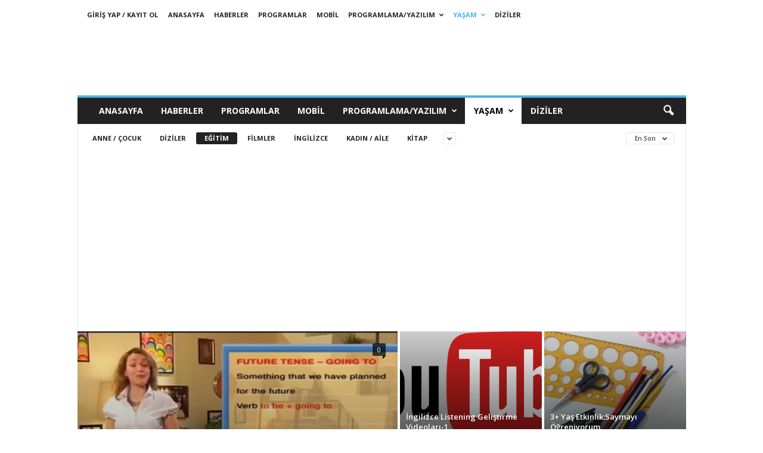

--- FILE ---
content_type: text/html
request_url: https://www.internetalemi.net/category/yasam/egitim/
body_size: 12161
content:
<!doctype html >
<!--[if IE 8]>    <html class="ie8" lang="tr" prefix="og: https://ogp.me/ns#"> <![endif]-->
<!--[if IE 9]>    <html class="ie9" lang="tr" prefix="og: https://ogp.me/ns#"> <![endif]-->
<!--[if gt IE 8]><!--> <html lang="tr" prefix="og: https://ogp.me/ns#"> <!--<![endif]-->
<head>
<title>Eğitim - İNTERNET ALEMİ</title>
<meta charset="UTF-8" />
<meta name="viewport" content="width=device-width, initial-scale=1.0">
<link rel="pingback" href="https://www.internetalemi.net/xmlrpc.php" />
<style>img:is([sizes="auto" i], [sizes^="auto," i]) { contain-intrinsic-size: 3000px 1500px }</style>
<!-- Rank Math&#039;a Göre Arama Motoru Optimizasyonu - https://rankmath.com/ -->
<meta name="robots" content="index, follow, max-snippet:-1, max-video-preview:-1, max-image-preview:large"/>
<link rel="canonical" href="https://www.internetalemi.net/category/yasam/egitim/" />
<meta property="og:locale" content="tr_TR" />
<meta property="og:type" content="article" />
<meta property="og:title" content="Eğitim - İNTERNET ALEMİ" />
<meta property="og:url" content="https://www.internetalemi.net/category/yasam/egitim/" />
<meta property="og:site_name" content="İnternet Alemi" />
<meta property="og:image" content="https://www.internetalemi.net/wp-content/uploads/2021/08/kisa-bilgiler-internetalemi.jpg" />
<meta property="og:image:secure_url" content="https://www.internetalemi.net/wp-content/uploads/2021/08/kisa-bilgiler-internetalemi.jpg" />
<meta property="og:image:width" content="1280" />
<meta property="og:image:height" content="1050" />
<meta property="og:image:type" content="image/jpeg" />
<meta name="twitter:card" content="summary_large_image" />
<meta name="twitter:title" content="Eğitim - İNTERNET ALEMİ" />
<meta name="twitter:image" content="https://www.internetalemi.net/wp-content/uploads/2021/08/kisa-bilgiler-internetalemi.jpg" />
<meta name="twitter:label1" content="Ürünler" />
<meta name="twitter:data1" content="3" />
<script type="application/ld+json" class="rank-math-schema">{"@context":"https://schema.org","@graph":[{"@type":"Person","@id":"https://www.internetalemi.net/#person","name":"admin","image":{"@type":"ImageObject","@id":"https://www.internetalemi.net/#logo","url":"https://www.internetalemi.net/wp-content/uploads/2016/12/internet-alemi-net-logo-2.png","contentUrl":"https://www.internetalemi.net/wp-content/uploads/2016/12/internet-alemi-net-logo-2.png","caption":"\u0130nternet Alemi","inLanguage":"tr","width":"465","height":"113"}},{"@type":"WebSite","@id":"https://www.internetalemi.net/#website","url":"https://www.internetalemi.net","name":"\u0130nternet Alemi","publisher":{"@id":"https://www.internetalemi.net/#person"},"inLanguage":"tr"},{"@type":"CollectionPage","@id":"https://www.internetalemi.net/category/yasam/egitim/#webpage","url":"https://www.internetalemi.net/category/yasam/egitim/","name":"E\u011fitim - \u0130NTERNET ALEM\u0130","isPartOf":{"@id":"https://www.internetalemi.net/#website"},"inLanguage":"tr"}]}</script>
<!-- /Rank Math WordPress SEO eklentisi -->
<link rel='dns-prefetch' href='//www.googletagmanager.com' />
<link rel='dns-prefetch' href='//fonts.googleapis.com' />
<link rel='dns-prefetch' href='//pagead2.googlesyndication.com' />
<link rel="alternate" type="application/rss+xml" title="İNTERNET ALEMİ &raquo; akışı" href="https://www.internetalemi.net/feed/" />
<link rel="alternate" type="application/rss+xml" title="İNTERNET ALEMİ &raquo; yorum akışı" href="https://www.internetalemi.net/comments/feed/" />
<link rel="alternate" type="application/rss+xml" title="İNTERNET ALEMİ &raquo; Eğitim kategori akışı" href="https://www.internetalemi.net/category/yasam/egitim/feed/" />
<style id='classic-theme-styles-inline-css' type='text/css'>
/*! This file is auto-generated */
.wp-block-button__link{color:#fff;background-color:#32373c;border-radius:9999px;box-shadow:none;text-decoration:none;padding:calc(.667em + 2px) calc(1.333em + 2px);font-size:1.125em}.wp-block-file__button{background:#32373c;color:#fff;text-decoration:none}
</style>
<style id='global-styles-inline-css' type='text/css'>
:root{--wp--preset--aspect-ratio--square: 1;--wp--preset--aspect-ratio--4-3: 4/3;--wp--preset--aspect-ratio--3-4: 3/4;--wp--preset--aspect-ratio--3-2: 3/2;--wp--preset--aspect-ratio--2-3: 2/3;--wp--preset--aspect-ratio--16-9: 16/9;--wp--preset--aspect-ratio--9-16: 9/16;--wp--preset--color--black: #000000;--wp--preset--color--cyan-bluish-gray: #abb8c3;--wp--preset--color--white: #ffffff;--wp--preset--color--pale-pink: #f78da7;--wp--preset--color--vivid-red: #cf2e2e;--wp--preset--color--luminous-vivid-orange: #ff6900;--wp--preset--color--luminous-vivid-amber: #fcb900;--wp--preset--color--light-green-cyan: #7bdcb5;--wp--preset--color--vivid-green-cyan: #00d084;--wp--preset--color--pale-cyan-blue: #8ed1fc;--wp--preset--color--vivid-cyan-blue: #0693e3;--wp--preset--color--vivid-purple: #9b51e0;--wp--preset--gradient--vivid-cyan-blue-to-vivid-purple: linear-gradient(135deg,rgba(6,147,227,1) 0%,rgb(155,81,224) 100%);--wp--preset--gradient--light-green-cyan-to-vivid-green-cyan: linear-gradient(135deg,rgb(122,220,180) 0%,rgb(0,208,130) 100%);--wp--preset--gradient--luminous-vivid-amber-to-luminous-vivid-orange: linear-gradient(135deg,rgba(252,185,0,1) 0%,rgba(255,105,0,1) 100%);--wp--preset--gradient--luminous-vivid-orange-to-vivid-red: linear-gradient(135deg,rgba(255,105,0,1) 0%,rgb(207,46,46) 100%);--wp--preset--gradient--very-light-gray-to-cyan-bluish-gray: linear-gradient(135deg,rgb(238,238,238) 0%,rgb(169,184,195) 100%);--wp--preset--gradient--cool-to-warm-spectrum: linear-gradient(135deg,rgb(74,234,220) 0%,rgb(151,120,209) 20%,rgb(207,42,186) 40%,rgb(238,44,130) 60%,rgb(251,105,98) 80%,rgb(254,248,76) 100%);--wp--preset--gradient--blush-light-purple: linear-gradient(135deg,rgb(255,206,236) 0%,rgb(152,150,240) 100%);--wp--preset--gradient--blush-bordeaux: linear-gradient(135deg,rgb(254,205,165) 0%,rgb(254,45,45) 50%,rgb(107,0,62) 100%);--wp--preset--gradient--luminous-dusk: linear-gradient(135deg,rgb(255,203,112) 0%,rgb(199,81,192) 50%,rgb(65,88,208) 100%);--wp--preset--gradient--pale-ocean: linear-gradient(135deg,rgb(255,245,203) 0%,rgb(182,227,212) 50%,rgb(51,167,181) 100%);--wp--preset--gradient--electric-grass: linear-gradient(135deg,rgb(202,248,128) 0%,rgb(113,206,126) 100%);--wp--preset--gradient--midnight: linear-gradient(135deg,rgb(2,3,129) 0%,rgb(40,116,252) 100%);--wp--preset--font-size--small: 10px;--wp--preset--font-size--medium: 20px;--wp--preset--font-size--large: 30px;--wp--preset--font-size--x-large: 42px;--wp--preset--font-size--regular: 14px;--wp--preset--font-size--larger: 48px;--wp--preset--spacing--20: 0.44rem;--wp--preset--spacing--30: 0.67rem;--wp--preset--spacing--40: 1rem;--wp--preset--spacing--50: 1.5rem;--wp--preset--spacing--60: 2.25rem;--wp--preset--spacing--70: 3.38rem;--wp--preset--spacing--80: 5.06rem;--wp--preset--shadow--natural: 6px 6px 9px rgba(0, 0, 0, 0.2);--wp--preset--shadow--deep: 12px 12px 50px rgba(0, 0, 0, 0.4);--wp--preset--shadow--sharp: 6px 6px 0px rgba(0, 0, 0, 0.2);--wp--preset--shadow--outlined: 6px 6px 0px -3px rgba(255, 255, 255, 1), 6px 6px rgba(0, 0, 0, 1);--wp--preset--shadow--crisp: 6px 6px 0px rgba(0, 0, 0, 1);}:where(.is-layout-flex){gap: 0.5em;}:where(.is-layout-grid){gap: 0.5em;}body .is-layout-flex{display: flex;}.is-layout-flex{flex-wrap: wrap;align-items: center;}.is-layout-flex > :is(*, div){margin: 0;}body .is-layout-grid{display: grid;}.is-layout-grid > :is(*, div){margin: 0;}:where(.wp-block-columns.is-layout-flex){gap: 2em;}:where(.wp-block-columns.is-layout-grid){gap: 2em;}:where(.wp-block-post-template.is-layout-flex){gap: 1.25em;}:where(.wp-block-post-template.is-layout-grid){gap: 1.25em;}.has-black-color{color: var(--wp--preset--color--black) !important;}.has-cyan-bluish-gray-color{color: var(--wp--preset--color--cyan-bluish-gray) !important;}.has-white-color{color: var(--wp--preset--color--white) !important;}.has-pale-pink-color{color: var(--wp--preset--color--pale-pink) !important;}.has-vivid-red-color{color: var(--wp--preset--color--vivid-red) !important;}.has-luminous-vivid-orange-color{color: var(--wp--preset--color--luminous-vivid-orange) !important;}.has-luminous-vivid-amber-color{color: var(--wp--preset--color--luminous-vivid-amber) !important;}.has-light-green-cyan-color{color: var(--wp--preset--color--light-green-cyan) !important;}.has-vivid-green-cyan-color{color: var(--wp--preset--color--vivid-green-cyan) !important;}.has-pale-cyan-blue-color{color: var(--wp--preset--color--pale-cyan-blue) !important;}.has-vivid-cyan-blue-color{color: var(--wp--preset--color--vivid-cyan-blue) !important;}.has-vivid-purple-color{color: var(--wp--preset--color--vivid-purple) !important;}.has-black-background-color{background-color: var(--wp--preset--color--black) !important;}.has-cyan-bluish-gray-background-color{background-color: var(--wp--preset--color--cyan-bluish-gray) !important;}.has-white-background-color{background-color: var(--wp--preset--color--white) !important;}.has-pale-pink-background-color{background-color: var(--wp--preset--color--pale-pink) !important;}.has-vivid-red-background-color{background-color: var(--wp--preset--color--vivid-red) !important;}.has-luminous-vivid-orange-background-color{background-color: var(--wp--preset--color--luminous-vivid-orange) !important;}.has-luminous-vivid-amber-background-color{background-color: var(--wp--preset--color--luminous-vivid-amber) !important;}.has-light-green-cyan-background-color{background-color: var(--wp--preset--color--light-green-cyan) !important;}.has-vivid-green-cyan-background-color{background-color: var(--wp--preset--color--vivid-green-cyan) !important;}.has-pale-cyan-blue-background-color{background-color: var(--wp--preset--color--pale-cyan-blue) !important;}.has-vivid-cyan-blue-background-color{background-color: var(--wp--preset--color--vivid-cyan-blue) !important;}.has-vivid-purple-background-color{background-color: var(--wp--preset--color--vivid-purple) !important;}.has-black-border-color{border-color: var(--wp--preset--color--black) !important;}.has-cyan-bluish-gray-border-color{border-color: var(--wp--preset--color--cyan-bluish-gray) !important;}.has-white-border-color{border-color: var(--wp--preset--color--white) !important;}.has-pale-pink-border-color{border-color: var(--wp--preset--color--pale-pink) !important;}.has-vivid-red-border-color{border-color: var(--wp--preset--color--vivid-red) !important;}.has-luminous-vivid-orange-border-color{border-color: var(--wp--preset--color--luminous-vivid-orange) !important;}.has-luminous-vivid-amber-border-color{border-color: var(--wp--preset--color--luminous-vivid-amber) !important;}.has-light-green-cyan-border-color{border-color: var(--wp--preset--color--light-green-cyan) !important;}.has-vivid-green-cyan-border-color{border-color: var(--wp--preset--color--vivid-green-cyan) !important;}.has-pale-cyan-blue-border-color{border-color: var(--wp--preset--color--pale-cyan-blue) !important;}.has-vivid-cyan-blue-border-color{border-color: var(--wp--preset--color--vivid-cyan-blue) !important;}.has-vivid-purple-border-color{border-color: var(--wp--preset--color--vivid-purple) !important;}.has-vivid-cyan-blue-to-vivid-purple-gradient-background{background: var(--wp--preset--gradient--vivid-cyan-blue-to-vivid-purple) !important;}.has-light-green-cyan-to-vivid-green-cyan-gradient-background{background: var(--wp--preset--gradient--light-green-cyan-to-vivid-green-cyan) !important;}.has-luminous-vivid-amber-to-luminous-vivid-orange-gradient-background{background: var(--wp--preset--gradient--luminous-vivid-amber-to-luminous-vivid-orange) !important;}.has-luminous-vivid-orange-to-vivid-red-gradient-background{background: var(--wp--preset--gradient--luminous-vivid-orange-to-vivid-red) !important;}.has-very-light-gray-to-cyan-bluish-gray-gradient-background{background: var(--wp--preset--gradient--very-light-gray-to-cyan-bluish-gray) !important;}.has-cool-to-warm-spectrum-gradient-background{background: var(--wp--preset--gradient--cool-to-warm-spectrum) !important;}.has-blush-light-purple-gradient-background{background: var(--wp--preset--gradient--blush-light-purple) !important;}.has-blush-bordeaux-gradient-background{background: var(--wp--preset--gradient--blush-bordeaux) !important;}.has-luminous-dusk-gradient-background{background: var(--wp--preset--gradient--luminous-dusk) !important;}.has-pale-ocean-gradient-background{background: var(--wp--preset--gradient--pale-ocean) !important;}.has-electric-grass-gradient-background{background: var(--wp--preset--gradient--electric-grass) !important;}.has-midnight-gradient-background{background: var(--wp--preset--gradient--midnight) !important;}.has-small-font-size{font-size: var(--wp--preset--font-size--small) !important;}.has-medium-font-size{font-size: var(--wp--preset--font-size--medium) !important;}.has-large-font-size{font-size: var(--wp--preset--font-size--large) !important;}.has-x-large-font-size{font-size: var(--wp--preset--font-size--x-large) !important;}
:where(.wp-block-post-template.is-layout-flex){gap: 1.25em;}:where(.wp-block-post-template.is-layout-grid){gap: 1.25em;}
:where(.wp-block-columns.is-layout-flex){gap: 2em;}:where(.wp-block-columns.is-layout-grid){gap: 2em;}
:root :where(.wp-block-pullquote){font-size: 1.5em;line-height: 1.6;}
</style>
<link crossorigin="anonymous" rel='stylesheet' id='google-fonts-style-css' href='https://fonts.googleapis.com/css?family=Open+Sans%3A400%2C600%2C700%7CRoboto+Condensed%3A400%2C500%2C700&#038;display=swap&#038;ver=5.4.3.3' type='text/css' media='all' />
<!-- <link rel='stylesheet' id='td-theme-css' href='https://www.internetalemi.net/wp-content/themes/Newsmag/style.css?ver=5.4.3.3' type='text/css' media='all' /> -->
<link rel="stylesheet" type="text/css" href="//www.internetalemi.net/wp-content/cache/wpfc-minified/d6rsutv5/9uttv.css" media="all"/>
<style id='td-theme-inline-css' type='text/css'>
/* custom css - generated by TagDiv Composer */
@media (max-width: 767px) {
.td-header-desktop-wrap {
display: none;
}
}
@media (min-width: 767px) {
.td-header-mobile-wrap {
display: none;
}
}
</style>
<!-- <link rel='stylesheet' id='td-theme-child-css' href='https://www.internetalemi.net/wp-content/themes/Newsmag-child/style.css?ver=5.4.3.3c' type='text/css' media='all' /> -->
<!-- <link rel='stylesheet' id='td-legacy-framework-front-style-css' href='https://www.internetalemi.net/wp-content/plugins/td-composer/legacy/Newsmag/assets/css/td_legacy_main.css?ver=e5fcc38395b0030bac3ad179898970d6xzx' type='text/css' media='all' /> -->
<link rel="stylesheet" type="text/css" href="//www.internetalemi.net/wp-content/cache/wpfc-minified/8n6twoub/9uttv.css" media="all"/>
<script src='//www.internetalemi.net/wp-content/cache/wpfc-minified/fpd6cesf/9uttv.js' type="text/javascript"></script>
<!-- <script type="text/javascript" src="https://www.internetalemi.net/wp-includes/js/jquery/jquery.min.js?ver=3.7.1" id="jquery-core-js"></script> -->
<!-- <script type="text/javascript" src="https://www.internetalemi.net/wp-includes/js/jquery/jquery-migrate.min.js?ver=3.4.1" id="jquery-migrate-js"></script> -->
<!-- Site Kit tarafından eklenen Google etiketi (gtag.js) snippet&#039;i -->
<!-- Google Analytics snippet added by Site Kit -->
<script type="text/javascript" src="https://www.googletagmanager.com/gtag/js?id=G-VZWGN8EZ2K" id="google_gtagjs-js" async></script>
<script type="text/javascript" id="google_gtagjs-js-after">
/* <![CDATA[ */
window.dataLayer = window.dataLayer || [];function gtag(){dataLayer.push(arguments);}
gtag("set","linker",{"domains":["www.internetalemi.net"]});
gtag("js", new Date());
gtag("set", "developer_id.dZTNiMT", true);
gtag("config", "G-VZWGN8EZ2K");
/* ]]> */
</script>
<link rel="https://api.w.org/" href="https://www.internetalemi.net/wp-json/" /><link rel="alternate" title="JSON" type="application/json" href="https://www.internetalemi.net/wp-json/wp/v2/categories/553" /><link rel="EditURI" type="application/rsd+xml" title="RSD" href="https://www.internetalemi.net/xmlrpc.php?rsd" />
<meta name="generator" content="WordPress 6.8.2" />
<meta name="generator" content="Site Kit by Google 1.160.1" />
<!-- Site Kit tarafından eklenen Google AdSense meta etiketleri -->
<meta name="google-adsense-platform-account" content="ca-host-pub-2644536267352236">
<meta name="google-adsense-platform-domain" content="sitekit.withgoogle.com">
<!-- Site Kit tarafından eklenen Google AdSense meta etiketlerine son verin -->
<!-- Bu URL için kullanılabilir bir amphtml sürümü yok. -->
<!-- Google AdSense snippet added by Site Kit -->
<script type="text/javascript" async="async" src="https://pagead2.googlesyndication.com/pagead/js/adsbygoogle.js?client=ca-pub-4262749040932764&amp;host=ca-host-pub-2644536267352236" crossorigin="anonymous"></script>
<!-- End Google AdSense snippet added by Site Kit -->
<!-- JS generated by theme -->
<script type="text/javascript" id="td-generated-header-js">
var tdBlocksArray = []; //here we store all the items for the current page
// td_block class - each ajax block uses a object of this class for requests
function tdBlock() {
this.id = '';
this.block_type = 1; //block type id (1-234 etc)
this.atts = '';
this.td_column_number = '';
this.td_current_page = 1; //
this.post_count = 0; //from wp
this.found_posts = 0; //from wp
this.max_num_pages = 0; //from wp
this.td_filter_value = ''; //current live filter value
this.is_ajax_running = false;
this.td_user_action = ''; // load more or infinite loader (used by the animation)
this.header_color = '';
this.ajax_pagination_infinite_stop = ''; //show load more at page x
}
// td_js_generator - mini detector
( function () {
var htmlTag = document.getElementsByTagName("html")[0];
if ( navigator.userAgent.indexOf("MSIE 10.0") > -1 ) {
htmlTag.className += ' ie10';
}
if ( !!navigator.userAgent.match(/Trident.*rv\:11\./) ) {
htmlTag.className += ' ie11';
}
if ( navigator.userAgent.indexOf("Edge") > -1 ) {
htmlTag.className += ' ieEdge';
}
if ( /(iPad|iPhone|iPod)/g.test(navigator.userAgent) ) {
htmlTag.className += ' td-md-is-ios';
}
var user_agent = navigator.userAgent.toLowerCase();
if ( user_agent.indexOf("android") > -1 ) {
htmlTag.className += ' td-md-is-android';
}
if ( -1 !== navigator.userAgent.indexOf('Mac OS X')  ) {
htmlTag.className += ' td-md-is-os-x';
}
if ( /chrom(e|ium)/.test(navigator.userAgent.toLowerCase()) ) {
htmlTag.className += ' td-md-is-chrome';
}
if ( -1 !== navigator.userAgent.indexOf('Firefox') ) {
htmlTag.className += ' td-md-is-firefox';
}
if ( -1 !== navigator.userAgent.indexOf('Safari') && -1 === navigator.userAgent.indexOf('Chrome') ) {
htmlTag.className += ' td-md-is-safari';
}
if( -1 !== navigator.userAgent.indexOf('IEMobile') ){
htmlTag.className += ' td-md-is-iemobile';
}
})();
var tdLocalCache = {};
( function () {
"use strict";
tdLocalCache = {
data: {},
remove: function (resource_id) {
delete tdLocalCache.data[resource_id];
},
exist: function (resource_id) {
return tdLocalCache.data.hasOwnProperty(resource_id) && tdLocalCache.data[resource_id] !== null;
},
get: function (resource_id) {
return tdLocalCache.data[resource_id];
},
set: function (resource_id, cachedData) {
tdLocalCache.remove(resource_id);
tdLocalCache.data[resource_id] = cachedData;
}
};
})();
var td_viewport_interval_list=[{"limitBottom":767,"sidebarWidth":251},{"limitBottom":1023,"sidebarWidth":339}];
var td_animation_stack_effect="type0";
var tds_animation_stack=true;
var td_animation_stack_specific_selectors=".entry-thumb, img, .td-lazy-img";
var td_animation_stack_general_selectors=".td-animation-stack img, .td-animation-stack .entry-thumb, .post img, .td-animation-stack .td-lazy-img";
var tdc_is_installed="yes";
var td_ajax_url="https:\/\/www.internetalemi.net\/wp-admin\/admin-ajax.php?td_theme_name=Newsmag&v=5.4.3.3";
var td_get_template_directory_uri="https:\/\/www.internetalemi.net\/wp-content\/plugins\/td-composer\/legacy\/common";
var tds_snap_menu="";
var tds_logo_on_sticky="";
var tds_header_style="";
var td_please_wait="L\u00fctfen Bekleyin...";
var td_email_user_pass_incorrect="Kullan\u0131c\u0131 ad\u0131 veya \u015fifre yanl\u0131\u015f!";
var td_email_user_incorrect="Email veya kullan\u0131c\u0131 ad\u0131 yanl\u0131\u015f!";
var td_email_incorrect="Email yanl\u0131\u015f!";
var td_user_incorrect="Username incorrect!";
var td_email_user_empty="Email or username empty!";
var td_pass_empty="Pass empty!";
var td_pass_pattern_incorrect="Invalid Pass Pattern!";
var td_retype_pass_incorrect="Retyped Pass incorrect!";
var tds_more_articles_on_post_enable="";
var tds_more_articles_on_post_time_to_wait="";
var tds_more_articles_on_post_pages_distance_from_top=0;
var tds_captcha="";
var tds_theme_color_site_wide="#4db2ec";
var tds_smart_sidebar="";
var tdThemeName="Newsmag";
var tdThemeNameWl="Newsmag";
var td_magnific_popup_translation_tPrev="\u00d6nceki (Sol ok tu\u015fu)";
var td_magnific_popup_translation_tNext="Sonraki (Sa\u011f ok tu\u015fu)";
var td_magnific_popup_translation_tCounter="%curr% \/ %total%";
var td_magnific_popup_translation_ajax_tError="%url% linkindeki i\u00e7erik y\u00fcklenemedi.";
var td_magnific_popup_translation_image_tError="%curr% nolu imaj y\u00fcklenemedi.";
var tdBlockNonce="41a72046fb";
var tdMobileMenu="enabled";
var tdMobileSearch="enabled";
var tdDateNamesI18n={"month_names":["Ocak","\u015eubat","Mart","Nisan","May\u0131s","Haziran","Temmuz","A\u011fustos","Eyl\u00fcl","Ekim","Kas\u0131m","Aral\u0131k"],"month_names_short":["Oca","\u015eub","Mar","Nis","May","Haz","Tem","A\u011fu","Eyl","Eki","Kas","Ara"],"day_names":["Pazar","Pazartesi","Sal\u0131","\u00c7ar\u015famba","Per\u015fembe","Cuma","Cumartesi"],"day_names_short":["Paz","Pts","Sal","\u00c7ar","Per","Cum","Cts"]};
var td_deploy_mode="deploy";
var td_ad_background_click_link="";
var td_ad_background_click_target="";
</script>
<script type="application/ld+json">
{
"@context": "https://schema.org",
"@type": "BreadcrumbList",
"itemListElement": [
{
"@type": "ListItem",
"position": 1,
"item": {
"@type": "WebSite",
"@id": "https://www.internetalemi.net/",
"name": "Ana Sayfa"
}
},
{
"@type": "ListItem",
"position": 2,
"item": {
"@type": "WebPage",
"@id": "https://www.internetalemi.net/category/yasam/",
"name": "Yaşam"
}
}
,{
"@type": "ListItem",
"position": 3,
"item": {
"@type": "WebPage",
"@id": "https://www.internetalemi.net/category/yasam/egitim/",
"name": "Eğitim"                                
}
}    
]
}
</script>
<link rel="icon" href="https://www.internetalemi.net/wp-content/uploads/2017/01/cropped-internet-alemi-logo-32x32.png" sizes="32x32" />
<link rel="icon" href="https://www.internetalemi.net/wp-content/uploads/2017/01/cropped-internet-alemi-logo-192x192.png" sizes="192x192" />
<link rel="apple-touch-icon" href="https://www.internetalemi.net/wp-content/uploads/2017/01/cropped-internet-alemi-logo-180x180.png" />
<meta name="msapplication-TileImage" content="https://www.internetalemi.net/wp-content/uploads/2017/01/cropped-internet-alemi-logo-270x270.png" />
<style id="tdw-css-placeholder">/* custom css - generated by TagDiv Composer */
</style></head>
<body class="archive category category-egitim category-553 wp-theme-Newsmag wp-child-theme-Newsmag-child global-block-template-1 td_category_template_1 td_category_top_posts_style_1 td-animation-stack-type0 td-full-layout" itemscope="itemscope" itemtype="https://schema.org/WebPage">
<div class="td-scroll-up  td-hide-scroll-up-on-mob"  style="display:none;"><i class="td-icon-menu-up"></i></div>
<div class="td-menu-background"></div>
<div id="td-mobile-nav">
<div class="td-mobile-container">
<!-- mobile menu top section -->
<div class="td-menu-socials-wrap">
<!-- socials -->
<div class="td-menu-socials">
</div>
<!-- close button -->
<div class="td-mobile-close">
<span><i class="td-icon-close-mobile"></i></span>
</div>
</div>
<!-- login section -->
<div class="td-menu-login-section">
<div class="td-guest-wrap">
<div class="td-menu-login"><a id="login-link-mob">Giriş Yap</a></div>
</div>
</div>
<!-- menu section -->
<div class="td-mobile-content">
<div class="menu-ia-container"><ul id="menu-ia" class="td-mobile-main-menu"><li id="menu-item-2511" class="menu-item menu-item-type-custom menu-item-object-custom menu-item-home menu-item-first menu-item-2511"><a href="https://www.internetalemi.net">Anasayfa</a></li>
<li id="menu-item-1863" class="menu-item menu-item-type-taxonomy menu-item-object-category menu-item-1863"><a href="https://www.internetalemi.net/category/haberler/">Haberler</a></li>
<li id="menu-item-1847" class="menu-item menu-item-type-taxonomy menu-item-object-category menu-item-1847"><a href="https://www.internetalemi.net/category/programlar/">Programlar</a></li>
<li id="menu-item-1848" class="menu-item menu-item-type-taxonomy menu-item-object-category menu-item-1848"><a href="https://www.internetalemi.net/category/mobil/">Mobil</a></li>
<li id="menu-item-1850" class="menu-item menu-item-type-taxonomy menu-item-object-category menu-item-has-children menu-item-1850"><a href="https://www.internetalemi.net/category/programlama/">Programlama/Yazılım<i class="td-icon-menu-right td-element-after"></i></a>
<ul class="sub-menu">
<li id="menu-item-2783" class="menu-item menu-item-type-taxonomy menu-item-object-category menu-item-2783"><a href="https://www.internetalemi.net/category/programlama/php/">PHP</a></li>
<li id="menu-item-2788" class="menu-item menu-item-type-taxonomy menu-item-object-category menu-item-2788"><a href="https://www.internetalemi.net/category/programlama/c/">C#</a></li>
<li id="menu-item-3273" class="menu-item menu-item-type-taxonomy menu-item-object-category menu-item-3273"><a href="https://www.internetalemi.net/category/programlama/prestashop/">Prestashop</a></li>
</ul>
</li>
<li id="menu-item-2496" class="menu-item menu-item-type-taxonomy menu-item-object-category current-category-ancestor current-menu-ancestor current-menu-parent current-category-parent menu-item-has-children menu-item-2496"><a href="https://www.internetalemi.net/category/yasam/">Yaşam<i class="td-icon-menu-right td-element-after"></i></a>
<ul class="sub-menu">
<li id="menu-item-2728" class="menu-item menu-item-type-taxonomy menu-item-object-category current-menu-item menu-item-2728"><a href="https://www.internetalemi.net/category/yasam/egitim/">Eğitim</a></li>
<li id="menu-item-2662" class="menu-item menu-item-type-taxonomy menu-item-object-category menu-item-2662"><a href="https://www.internetalemi.net/category/yasam/anne-cocuk/">Anne / Çocuk</a></li>
<li id="menu-item-2664" class="menu-item menu-item-type-taxonomy menu-item-object-category menu-item-2664"><a href="https://www.internetalemi.net/category/yasam/kadin-aile/">Kadın / Aile</a></li>
<li id="menu-item-2665" class="menu-item menu-item-type-taxonomy menu-item-object-category menu-item-2665"><a href="https://www.internetalemi.net/category/yasam/kitap/">Kitap</a></li>
<li id="menu-item-2663" class="menu-item menu-item-type-taxonomy menu-item-object-category menu-item-2663"><a href="https://www.internetalemi.net/category/yasam/filmler/">Filmler</a></li>
<li id="menu-item-2666" class="menu-item menu-item-type-taxonomy menu-item-object-category menu-item-2666"><a href="https://www.internetalemi.net/category/yasam/spor/">Spor</a></li>
</ul>
</li>
<li id="menu-item-2497" class="menu-item menu-item-type-taxonomy menu-item-object-category menu-item-2497"><a href="https://www.internetalemi.net/category/yasam/diziler/">Diziler</a></li>
</ul></div>        </div>
</div>
<!-- register/login section -->
<div id="login-form-mobile" class="td-register-section">
<div id="td-login-mob" class="td-login-animation td-login-hide-mob">
<!-- close button -->
<div class="td-login-close">
<span class="td-back-button"><i class="td-icon-read-down"></i></span>
<div class="td-login-title">Giriş Yap</div>
<!-- close button -->
<div class="td-mobile-close">
<span><i class="td-icon-close-mobile"></i></span>
</div>
</div>
<form class="td-login-form-wrap" action="#" method="post">
<div class="td-login-panel-title"><span>Hoş Geldiniz</span>Hesabınıza giriş yapın</div>
<div class="td_display_err"></div>
<div class="td-login-inputs"><input class="td-login-input" autocomplete="username" type="text" name="login_email" id="login_email-mob" value="" required><label for="login_email-mob">kullanıcı adınız</label></div>
<div class="td-login-inputs"><input class="td-login-input" autocomplete="current-password" type="password" name="login_pass" id="login_pass-mob" value="" required><label for="login_pass-mob">Şifre</label></div>
<input type="button" name="login_button" id="login_button-mob" class="td-login-button" value="GİRİŞ YAP">
<div class="td-login-info-text"><a href="#" id="forgot-pass-link-mob">Şifreni mi unuttun?</a></div>
</form>
</div>
<div id="td-forgot-pass-mob" class="td-login-animation td-login-hide-mob">
<!-- close button -->
<div class="td-forgot-pass-close">
<a href="#" aria-label="Back" class="td-back-button"><i class="td-icon-read-down"></i></a>
<div class="td-login-title">Şifre kurtarma</div>
</div>
<div class="td-login-form-wrap">
<div class="td-login-panel-title">Şifrenizi Kurtarın</div>
<div class="td_display_err"></div>
<div class="td-login-inputs"><input class="td-login-input" type="text" name="forgot_email" id="forgot_email-mob" value="" required><label for="forgot_email-mob">E-posta</label></div>
<input type="button" name="forgot_button" id="forgot_button-mob" class="td-login-button" value="Şifremi Gönder">
</div>
</div>
</div>
</div>    <div class="td-search-background"></div>
<div class="td-search-wrap-mob">
<div class="td-drop-down-search">
<form method="get" class="td-search-form" action="https://www.internetalemi.net/">
<!-- close button -->
<div class="td-search-close">
<span><i class="td-icon-close-mobile"></i></span>
</div>
<div role="search" class="td-search-input">
<span>Ara</span>
<input id="td-header-search-mob" type="text" value="" name="s" autocomplete="off" />
</div>
</form>
<div id="td-aj-search-mob"></div>
</div>
</div>
<div id="td-outer-wrap">
<div class="td-outer-container">
<!--
Header style 1
-->
<div class="td-header-container td-header-wrap td-header-style-1">
<div class="td-header-row td-header-top-menu">
<div class="td-top-bar-container top-bar-style-1">
<div class="td-header-sp-top-menu">
<ul class="top-header-menu td_ul_login"><li class="menu-item"><a class="td-login-modal-js menu-item" href="#login-form" data-effect="mpf-td-login-effect">Giriş Yap / Kayıt Ol</a></li></ul><div class="menu-top-container"><ul id="menu-ia-1" class="top-header-menu"><li class="menu-item menu-item-type-custom menu-item-object-custom menu-item-home menu-item-first td-menu-item td-normal-menu menu-item-2511"><a href="https://www.internetalemi.net">Anasayfa</a></li>
<li class="menu-item menu-item-type-taxonomy menu-item-object-category td-menu-item td-normal-menu menu-item-1863"><a href="https://www.internetalemi.net/category/haberler/">Haberler</a></li>
<li class="menu-item menu-item-type-taxonomy menu-item-object-category td-menu-item td-normal-menu menu-item-1847"><a href="https://www.internetalemi.net/category/programlar/">Programlar</a></li>
<li class="menu-item menu-item-type-taxonomy menu-item-object-category td-menu-item td-normal-menu menu-item-1848"><a href="https://www.internetalemi.net/category/mobil/">Mobil</a></li>
<li class="menu-item menu-item-type-taxonomy menu-item-object-category menu-item-has-children td-menu-item td-normal-menu menu-item-1850"><a href="https://www.internetalemi.net/category/programlama/">Programlama/Yazılım</a>
<ul class="sub-menu">
<li class="menu-item menu-item-type-taxonomy menu-item-object-category td-menu-item td-normal-menu menu-item-2783"><a href="https://www.internetalemi.net/category/programlama/php/">PHP</a></li>
<li class="menu-item menu-item-type-taxonomy menu-item-object-category td-menu-item td-normal-menu menu-item-2788"><a href="https://www.internetalemi.net/category/programlama/c/">C#</a></li>
<li class="menu-item menu-item-type-taxonomy menu-item-object-category td-menu-item td-normal-menu menu-item-3273"><a href="https://www.internetalemi.net/category/programlama/prestashop/">Prestashop</a></li>
</ul>
</li>
<li class="menu-item menu-item-type-taxonomy menu-item-object-category current-category-ancestor current-menu-ancestor current-menu-parent current-category-parent menu-item-has-children td-menu-item td-normal-menu menu-item-2496"><a href="https://www.internetalemi.net/category/yasam/">Yaşam</a>
<ul class="sub-menu">
<li class="menu-item menu-item-type-taxonomy menu-item-object-category current-menu-item td-menu-item td-normal-menu menu-item-2728"><a href="https://www.internetalemi.net/category/yasam/egitim/" aria-current="page">Eğitim</a></li>
<li class="menu-item menu-item-type-taxonomy menu-item-object-category td-menu-item td-normal-menu menu-item-2662"><a href="https://www.internetalemi.net/category/yasam/anne-cocuk/">Anne / Çocuk</a></li>
<li class="menu-item menu-item-type-taxonomy menu-item-object-category td-menu-item td-normal-menu menu-item-2664"><a href="https://www.internetalemi.net/category/yasam/kadin-aile/">Kadın / Aile</a></li>
<li class="menu-item menu-item-type-taxonomy menu-item-object-category td-menu-item td-normal-menu menu-item-2665"><a href="https://www.internetalemi.net/category/yasam/kitap/">Kitap</a></li>
<li class="menu-item menu-item-type-taxonomy menu-item-object-category td-menu-item td-normal-menu menu-item-2663"><a href="https://www.internetalemi.net/category/yasam/filmler/">Filmler</a></li>
<li class="menu-item menu-item-type-taxonomy menu-item-object-category td-menu-item td-normal-menu menu-item-2666"><a href="https://www.internetalemi.net/category/yasam/spor/">Spor</a></li>
</ul>
</li>
<li class="menu-item menu-item-type-taxonomy menu-item-object-category td-menu-item td-normal-menu menu-item-2497"><a href="https://www.internetalemi.net/category/yasam/diziler/">Diziler</a></li>
</ul></div></div>            </div>
<!-- LOGIN MODAL -->
<div  id="login-form" class="white-popup-block mfp-hide mfp-with-anim td-login-modal-wrap">
<div class="td-login-wrap">
<a href="#" aria-label="Back" class="td-back-button"><i class="td-icon-modal-back"></i></a>
<div id="td-login-div" class="td-login-form-div td-display-block">
<div class="td-login-panel-title">Giriş Yap</div>
<div class="td-login-panel-descr">Hoşgeldiniz! Hesabınızda oturum açın.</div>
<div class="td_display_err"></div>
<form id="loginForm" action="#" method="post">
<div class="td-login-inputs"><input class="td-login-input" autocomplete="username" type="text" name="login_email" id="login_email" value="" required><label for="login_email">kullanıcı adınız</label></div>
<div class="td-login-inputs"><input class="td-login-input" autocomplete="current-password" type="password" name="login_pass" id="login_pass" value="" required><label for="login_pass">Şifre</label></div>
<input type="button" name="login_button" id="login_button" class="wpb_button btn td-login-button" value="Oturum aç">
</form>
<div class="td-login-info-text"><a href="#" id="forgot-pass-link">Parolanızı mı unuttunuz? yardım almak</a></div>
</div>
<div id="td-forgot-pass-div" class="td-login-form-div td-display-none">
<div class="td-login-panel-title">Şifre kurtarma</div>
<div class="td-login-panel-descr">Şifrenizi Kurtarın</div>
<div class="td_display_err"></div>
<form id="forgotpassForm" action="#" method="post">
<div class="td-login-inputs"><input class="td-login-input" type="text" name="forgot_email" id="forgot_email" value="" required><label for="forgot_email">E-posta</label></div>
<input type="button" name="forgot_button" id="forgot_button" class="wpb_button btn td-login-button" value="şifremi gönder">
</form>
<div class="td-login-info-text">Email adresine yeni bir şifre gönderilecek.</div>
</div>
</div>
</div>
</div>
<div class="td-header-row td-header-header">
<div class="td-header-sp-logo">
</div>
<div class="td-header-sp-rec">
<div class="td-header-ad-wrap ">
</div>        </div>
</div>
<div class="td-header-menu-wrap">
<div class="td-header-row td-header-border td-header-main-menu">
<div id="td-header-menu" role="navigation">
<div id="td-top-mobile-toggle"><span><i class="td-icon-font td-icon-mobile"></i></span></div>
<div class="td-main-menu-logo td-logo-in-header">
</div>
<div class="menu-ia-container"><ul id="menu-ia-2" class="sf-menu"><li class="menu-item menu-item-type-custom menu-item-object-custom menu-item-home menu-item-first td-menu-item td-normal-menu menu-item-2511"><a href="https://www.internetalemi.net">Anasayfa</a></li>
<li class="menu-item menu-item-type-taxonomy menu-item-object-category td-menu-item td-normal-menu menu-item-1863"><a href="https://www.internetalemi.net/category/haberler/">Haberler</a></li>
<li class="menu-item menu-item-type-taxonomy menu-item-object-category td-menu-item td-normal-menu menu-item-1847"><a href="https://www.internetalemi.net/category/programlar/">Programlar</a></li>
<li class="menu-item menu-item-type-taxonomy menu-item-object-category td-menu-item td-normal-menu menu-item-1848"><a href="https://www.internetalemi.net/category/mobil/">Mobil</a></li>
<li class="menu-item menu-item-type-taxonomy menu-item-object-category menu-item-has-children td-menu-item td-normal-menu menu-item-1850"><a href="https://www.internetalemi.net/category/programlama/">Programlama/Yazılım</a>
<ul class="sub-menu">
<li class="menu-item menu-item-type-taxonomy menu-item-object-category td-menu-item td-normal-menu menu-item-2783"><a href="https://www.internetalemi.net/category/programlama/php/">PHP</a></li>
<li class="menu-item menu-item-type-taxonomy menu-item-object-category td-menu-item td-normal-menu menu-item-2788"><a href="https://www.internetalemi.net/category/programlama/c/">C#</a></li>
<li class="menu-item menu-item-type-taxonomy menu-item-object-category td-menu-item td-normal-menu menu-item-3273"><a href="https://www.internetalemi.net/category/programlama/prestashop/">Prestashop</a></li>
</ul>
</li>
<li class="menu-item menu-item-type-taxonomy menu-item-object-category current-category-ancestor current-menu-ancestor current-menu-parent current-category-parent menu-item-has-children td-menu-item td-normal-menu menu-item-2496"><a href="https://www.internetalemi.net/category/yasam/">Yaşam</a>
<ul class="sub-menu">
<li class="menu-item menu-item-type-taxonomy menu-item-object-category current-menu-item td-menu-item td-normal-menu menu-item-2728"><a href="https://www.internetalemi.net/category/yasam/egitim/">Eğitim</a></li>
<li class="menu-item menu-item-type-taxonomy menu-item-object-category td-menu-item td-normal-menu menu-item-2662"><a href="https://www.internetalemi.net/category/yasam/anne-cocuk/">Anne / Çocuk</a></li>
<li class="menu-item menu-item-type-taxonomy menu-item-object-category td-menu-item td-normal-menu menu-item-2664"><a href="https://www.internetalemi.net/category/yasam/kadin-aile/">Kadın / Aile</a></li>
<li class="menu-item menu-item-type-taxonomy menu-item-object-category td-menu-item td-normal-menu menu-item-2665"><a href="https://www.internetalemi.net/category/yasam/kitap/">Kitap</a></li>
<li class="menu-item menu-item-type-taxonomy menu-item-object-category td-menu-item td-normal-menu menu-item-2663"><a href="https://www.internetalemi.net/category/yasam/filmler/">Filmler</a></li>
<li class="menu-item menu-item-type-taxonomy menu-item-object-category td-menu-item td-normal-menu menu-item-2666"><a href="https://www.internetalemi.net/category/yasam/spor/">Spor</a></li>
</ul>
</li>
<li class="menu-item menu-item-type-taxonomy menu-item-object-category td-menu-item td-normal-menu menu-item-2497"><a href="https://www.internetalemi.net/category/yasam/diziler/">Diziler</a></li>
</ul></div></div>
<div class="td-search-wrapper">
<div id="td-top-search">
<!-- Search -->
<div class="header-search-wrap">
<div class="dropdown header-search">
<a id="td-header-search-button" href="#" role="button" aria-label="search icon" class="dropdown-toggle " data-toggle="dropdown"><i class="td-icon-search"></i></a>
<span id="td-header-search-button-mob" class="dropdown-toggle " data-toggle="dropdown"><i class="td-icon-search"></i></span>
</div>
</div>
</div>
</div>
<div class="header-search-wrap">
<div class="dropdown header-search">
<div class="td-drop-down-search">
<form method="get" class="td-search-form" action="https://www.internetalemi.net/">
<div role="search" class="td-head-form-search-wrap">
<input class="needsclick" id="td-header-search" type="text" value="" name="s" autocomplete="off" /><input class="wpb_button wpb_btn-inverse btn" type="submit" id="td-header-search-top" value="Ara" />
</div>
</form>
<div id="td-aj-search"></div>
</div>
</div>
</div>        </div>
</div>
</div>
<!-- subcategory -->
<div class="td-category-header">
<div class="td-container td-container-border">
<div class="td-pb-row">
<div class="td-pb-span12">
<div class="td-subcategory-header">
<div class="td-category-siblings"><ul class="td-category"><li class="entry-category"><a  class=""  href="https://www.internetalemi.net/category/yasam/anne-cocuk/">Anne / Çocuk</a></li><li class="entry-category"><a  class=""  href="https://www.internetalemi.net/category/yasam/diziler/">Diziler</a></li><li class="entry-category"><a  class="td-current-sub-category"  href="https://www.internetalemi.net/category/yasam/egitim/">Eğitim</a></li><li class="entry-category"><a  class=""  href="https://www.internetalemi.net/category/yasam/filmler/">Filmler</a></li><li class="entry-category"><a  class=""  href="https://www.internetalemi.net/category/yasam/ingilizce/">İngilizce</a></li><li class="entry-category"><a  class=""  href="https://www.internetalemi.net/category/yasam/kadin-aile/">Kadın / Aile</a></li><li class="entry-category"><a  class=""  href="https://www.internetalemi.net/category/yasam/kitap/">Kitap</a></li><li class="entry-category"><a  class=""  href="https://www.internetalemi.net/category/yasam/nukteler/">Nükteler</a></li><li class="entry-category"><a  class=""  href="https://www.internetalemi.net/category/yasam/seyahat-gezi/">Seyahat - Gezi</a></li><li class="entry-category"><a  class=""  href="https://www.internetalemi.net/category/yasam/sosyal-medya/">Sosyal Medya</a></li><li class="entry-category"><a  class=""  href="https://www.internetalemi.net/category/yasam/spor/">Spor</a></li></ul><div class="td-subcat-dropdown td-pulldown-filter-display-option"><div class="td-subcat-more"><i class="td-icon-menu-down"></i></div><ul class="td-pulldown-filter-list"></ul></div><div class="clearfix"></div></div><div class="td-category-pulldown-filter td-wrapper-pulldown-filter"><div class="td-pulldown-filter-display-option"><div class="td-subcat-more">En Son <i class="td-icon-menu-down"></i></div><ul class="td-pulldown-filter-list"><li class="td-pulldown-filter-item"><a class="td-pulldown-category-filter-link" id="tdi_3" data-td_block_id="tdi_2" href="https://www.internetalemi.net/category/yasam/egitim/">En Son</a></li><li class="td-pulldown-filter-item"><a class="td-pulldown-category-filter-link" id="tdi_4" data-td_block_id="tdi_2" href="https://www.internetalemi.net/category/yasam/egitim/?filter_by=featured">Özel İçerikler</a></li><li class="td-pulldown-filter-item"><a class="td-pulldown-category-filter-link" id="tdi_5" data-td_block_id="tdi_2" href="https://www.internetalemi.net/category/yasam/egitim/?filter_by=popular">En Popülerler</a></li><li class="td-pulldown-filter-item"><a class="td-pulldown-category-filter-link" id="tdi_6" data-td_block_id="tdi_2" href="https://www.internetalemi.net/category/yasam/egitim/?filter_by=popular7">Haftanın En Popülerleri</a></li><li class="td-pulldown-filter-item"><a class="td-pulldown-category-filter-link" id="tdi_7" data-td_block_id="tdi_2" href="https://www.internetalemi.net/category/yasam/egitim/?filter_by=review_high">Değerlendirme Puanına Göre</a></li><li class="td-pulldown-filter-item"><a class="td-pulldown-category-filter-link" id="tdi_8" data-td_block_id="tdi_2" href="https://www.internetalemi.net/category/yasam/egitim/?filter_by=random_posts">Rastgele</a></li></ul></div></div>                        </div>
</div>
</div>
</div>
</div>
<div class="td-container td-category-container">
<div class="td-container-border">
<!-- big grid -->
<div class="td-pb-row">
<div class="td-pb-span12">
<div class="td-subcategory-header">
<div class="td_block_wrap td_block_big_grid tdi_9 td-grid-style-1 td-hover-1 td-big-grids td-pb-border-top td_block_template_1"  data-td-block-uid="tdi_9" >
<style>
/* custom css - generated by TagDiv Composer */
.tdi_9 .td-post-vid-time{
display: block;
}
</style><div id=tdi_9 class="td_block_inner"><div class="td-big-grid-wrapper">
<div class="td_module_mx5 td-animation-stack td-big-grid-post-0 td-big-grid-post td-big-thumb td-cpt-post">
<div class="td-module-thumb"><a href="https://www.internetalemi.net/ingilizce-listening-calisma-videolari-2/"  rel="bookmark" class="td-image-wrap " title="İngilizce Listening Geliştirme Videoları -2" ><img class="entry-thumb" src="" alt="İngilizce listening geliştirme videoları" title="İngilizce Listening Geliştirme Videoları -2" data-type="image_tag" data-img-url="https://www.internetalemi.net/wp-content/uploads/2018/10/ingilizce-537x360.jpg"  width="537" height="360" /></a></div>            
<div class="td-meta-info-container">
<div class="td-meta-align">
<div class="td-big-grid-meta">
<h3 class="entry-title td-module-title"><a href="https://www.internetalemi.net/ingilizce-listening-calisma-videolari-2/"  rel="bookmark" title="İngilizce Listening Geliştirme Videoları -2">İngilizce Listening Geliştirme Videoları -2</a></h3>
<div class="td-module-meta-info">
<span class="td-post-author-name"><a href="https://www.internetalemi.net/author/admin/">admin</a> <span>-</span> </span>                            <span class="td-post-date"><time class="entry-date updated td-module-date" datetime="2018-10-03T14:49:12+03:00" >3 Ekim 2018</time></span>                        </div>
</div>
</div>
</div>
<span class="td-module-comments"><a href="https://www.internetalemi.net/ingilizce-listening-calisma-videolari-2/#respond">0</a></span>
</div>
<div class="td_module_mx6 td-animation-stack td-big-grid-post-1 td-big-grid-post td-tiny-thumb td-cpt-post">
<div class="td-module-thumb"><a href="https://www.internetalemi.net/ingilizce-listening-calisma-videolari/"  rel="bookmark" class="td-image-wrap " title="İngilizce Listening Geliştirme Videoları-1" ><img class="entry-thumb" src="" alt="" title="İngilizce Listening Geliştirme Videoları-1" data-type="image_tag" data-img-url="https://www.internetalemi.net/wp-content/uploads/2018/09/YouTube_logo_2015.svg-57ebbd433df78c690fc6ffa0-238x178.png"  width="238" height="178" /></a></div>            
<div class="td-meta-info-container">
<div class="td-meta-align">
<div class="td-big-grid-meta">
<h3 class="entry-title td-module-title"><a href="https://www.internetalemi.net/ingilizce-listening-calisma-videolari/"  rel="bookmark" title="İngilizce Listening Geliştirme Videoları-1">İngilizce Listening Geliştirme Videoları-1</a></h3>
<div class="td-module-meta-info">
<span class="td-post-author-name"><a href="https://www.internetalemi.net/author/internetalemi/">Wi34</a> <span>-</span> </span>                            <span class="td-post-date"><time class="entry-date updated td-module-date" datetime="2018-09-28T13:29:45+03:00" >28 Eylül 2018</time></span>                        </div>
</div>
</div>
</div>
<span class="td-module-comments"><a href="https://www.internetalemi.net/ingilizce-listening-calisma-videolari/#respond">0</a></span>
</div>
<div class="td_module_mx6 td-animation-stack td-big-grid-post-2 td-big-grid-post td-tiny-thumb td-cpt-post">
<div class="td-module-thumb"><a href="https://www.internetalemi.net/3-yas-etkinliksaymayi-ogreniyorum/"  rel="bookmark" class="td-image-wrap " title="3+ Yaş Etkinlik:Saymayı Öğreniyorum" ><img class="entry-thumb" src="" alt="Rakamlara ve saymaya meraklı minikleri" title="3+ Yaş Etkinlik:Saymayı Öğreniyorum" data-type="image_tag" data-img-url="https://www.internetalemi.net/wp-content/uploads/2017/01/1-238x178.jpg"  width="238" height="178" /></a></div>            
<div class="td-meta-info-container">
<div class="td-meta-align">
<div class="td-big-grid-meta">
<h3 class="entry-title td-module-title"><a href="https://www.internetalemi.net/3-yas-etkinliksaymayi-ogreniyorum/"  rel="bookmark" title="3+ Yaş Etkinlik:Saymayı Öğreniyorum">3+ Yaş Etkinlik:Saymayı Öğreniyorum</a></h3>
<div class="td-module-meta-info">
<span class="td-post-author-name"><a href="https://www.internetalemi.net/author/cocugumla/">mrs anne</a> <span>-</span> </span>                            <span class="td-post-date"><time class="entry-date updated td-module-date" datetime="2017-01-15T13:00:49+03:00" >15 Ocak 2017</time></span>                        </div>
</div>
</div>
</div>
<span class="td-module-comments"><a href="https://www.internetalemi.net/3-yas-etkinliksaymayi-ogreniyorum/#respond">0</a></span>
</div>
<div class="td_module_mx_empty td-animation-stack td-big-grid-post-3 td-post-number-3 td-big-grid-post td-module-empty"></div>
<div class="td_module_mx_empty td-animation-stack td-big-grid-post-4 td-post-number-3 td-big-grid-post td-module-empty"></div>
</div><div class="clearfix"></div></div></div> <!-- ./block -->                </div>
</div>
</div>
<!-- content -->
<div class="td-pb-row">
<div class="td-pb-span8 td-main-content">
<div class="td-ss-main-content">
<div class="td-category-header td-pb-padding-side">
<header>
<h1 class="entry-title td-page-title">
<span>Eğitim</span>
</h1>
</header>
<div class="entry-crumbs"><span><a title="" class="entry-crumb" href="https://www.internetalemi.net/">Ana Sayfa</a></span> <i class="td-icon-right td-bread-sep"></i> <span><a title="Tüm içerikleri göster Yaşam" class="entry-crumb" href="https://www.internetalemi.net/category/yasam/">Yaşam</a></span> <i class="td-icon-right td-bread-sep td-bred-no-url-last"></i> <span class="td-bred-no-url-last">Eğitim</span></div></div>                                </div>
</div>
<div class="td-pb-span4 td-main-sidebar">
<div class="td-ss-main-sidebar">
<div class="td_block_wrap td_block_9 td_block_widget tdi_10 td_with_ajax_pagination td-pb-border-top td_block_template_1"  data-td-block-uid="tdi_10" ><script>var block_tdi_10 = new tdBlock();
block_tdi_10.id = "tdi_10";
block_tdi_10.atts = '{"sort":"random_posts","custom_title":"Edit\u00f6rden","limit":"4","header_color":"#","ajax_pagination":"next_prev","custom_url":"","title_tag":"","block_template_id":"","border_top":"","color_preset":"","m8_tl":"","m8_title_tag":"","post_ids":"","category_id":"","category_ids":"","tag_slug":"","autors_id":"","installed_post_types":"","offset":"","video_rec":"","video_rec_title":"","el_class":"","td_ajax_filter_type":"","td_ajax_filter_ids":"","td_filter_default_txt":"All","td_ajax_preloading":"","ajax_pagination_infinite_stop":"","header_text_color":"#","class":"td_block_widget tdi_10","block_type":"td_block_9","separator":"","open_in_new_window":"","show_modified_date":"","video_popup":"","show_vid_t":"block","f_header_font_header":"","f_header_font_title":"Block header","f_header_font_settings":"","f_header_font_family":"","f_header_font_size":"","f_header_font_line_height":"","f_header_font_style":"","f_header_font_weight":"","f_header_font_transform":"","f_header_font_spacing":"","f_header_":"","f_ajax_font_title":"Ajax categories","f_ajax_font_settings":"","f_ajax_font_family":"","f_ajax_font_size":"","f_ajax_font_line_height":"","f_ajax_font_style":"","f_ajax_font_weight":"","f_ajax_font_transform":"","f_ajax_font_spacing":"","f_ajax_":"","f_more_font_title":"Load more button","f_more_font_settings":"","f_more_font_family":"","f_more_font_size":"","f_more_font_line_height":"","f_more_font_style":"","f_more_font_weight":"","f_more_font_transform":"","f_more_font_spacing":"","f_more_":"","m8f_title_font_header":"","m8f_title_font_title":"Article title","m8f_title_font_settings":"","m8f_title_font_family":"","m8f_title_font_size":"","m8f_title_font_line_height":"","m8f_title_font_style":"","m8f_title_font_weight":"","m8f_title_font_transform":"","m8f_title_font_spacing":"","m8f_title_":"","m8f_cat_font_title":"Article category tag","m8f_cat_font_settings":"","m8f_cat_font_family":"","m8f_cat_font_size":"","m8f_cat_font_line_height":"","m8f_cat_font_style":"","m8f_cat_font_weight":"","m8f_cat_font_transform":"","m8f_cat_font_spacing":"","m8f_cat_":"","m8f_meta_font_title":"Article meta info","m8f_meta_font_settings":"","m8f_meta_font_family":"","m8f_meta_font_size":"","m8f_meta_font_line_height":"","m8f_meta_font_style":"","m8f_meta_font_weight":"","m8f_meta_font_transform":"","m8f_meta_font_spacing":"","m8f_meta_":"","css":"","tdc_css":"","td_column_number":1,"ajax_pagination_next_prev_swipe":"","tdc_css_class":"tdi_10","tdc_css_class_style":"tdi_10_rand_style"}';
block_tdi_10.td_column_number = "1";
block_tdi_10.block_type = "td_block_9";
block_tdi_10.post_count = "4";
block_tdi_10.found_posts = "450";
block_tdi_10.header_color = "#";
block_tdi_10.ajax_pagination_infinite_stop = "";
block_tdi_10.max_num_pages = "113";
tdBlocksArray.push(block_tdi_10);
</script><h4 class="block-title"><span class="td-pulldown-size">Editörden</span></h4><div id=tdi_10 class="td_block_inner">
<div class="td-block-span12">
<div class="td_module_8 td_module_wrap td-cpt-post">
<div class="item-details">
<h3 class="entry-title td-module-title"><a href="https://www.internetalemi.net/elazigspor-galatasaray-maci-saat-kacta-hangi-kanalda/"  rel="bookmark" title="Elazığspor Galatasaray Maçı Saat Kaçta Hangi Kanalda?">Elazığspor Galatasaray Maçı Saat Kaçta Hangi Kanalda?</a></h3>                <div class="meta-info">
<span class="td-post-author-name"><a href="https://www.internetalemi.net/author/devakarinca/">Dev KARINCA</a> <span>-</span> </span>                    <span class="td-post-date"><time class="entry-date updated td-module-date" datetime="2017-01-17T14:59:16+03:00" >17 Ocak 2017</time></span>                                    </div>
</div>
</div>
</div> <!-- ./td-block-span12 -->
<div class="td-block-span12">
<div class="td_module_8 td_module_wrap td-cpt-post">
<div class="item-details">
<h3 class="entry-title td-module-title"><a href="https://www.internetalemi.net/windows-10-ara-calismiyor-kesin-ve-basit-cozum/"  rel="bookmark" title="Windows 10 Ara Çalışmıyor ? Kesin ve Basit Çözüm">Windows 10 Ara Çalışmıyor ? Kesin ve Basit Çözüm</a></h3>                <div class="meta-info">
<span class="td-post-author-name"><a href="https://www.internetalemi.net/author/devakarinca/">Dev KARINCA</a> <span>-</span> </span>                    <span class="td-post-date"><time class="entry-date updated td-module-date" datetime="2017-01-08T11:00:18+03:00" >8 Ocak 2017</time></span>                                    </div>
</div>
</div>
</div> <!-- ./td-block-span12 -->
<div class="td-block-span12">
<div class="td_module_8 td_module_wrap td-cpt-post">
<div class="item-details">
<h3 class="entry-title td-module-title"><a href="https://www.internetalemi.net/yararli-php-kodlari-en-temel-resim-gonderme-upload/"  rel="bookmark" title="Yararlı PHP Kodları &#8211; En temel Resim gönderme / upload">Yararlı PHP Kodları &#8211; En temel Resim gönderme / upload</a></h3>                <div class="meta-info">
<span class="td-post-author-name"><a href="https://www.internetalemi.net/author/internetalemi/">Wi34</a> <span>-</span> </span>                    <span class="td-post-date"><time class="entry-date updated td-module-date" datetime="2017-01-19T18:23:13+03:00" >19 Ocak 2017</time></span>                                    </div>
</div>
</div>
</div> <!-- ./td-block-span12 -->
<div class="td-block-span12">
<div class="td_module_8 td_module_wrap td-cpt-post">
<div class="item-details">
<h3 class="entry-title td-module-title"><a href="https://www.internetalemi.net/akilli-telefon-satislarinda-iphone-samsungu-son-ceyrekte-gecti/"  rel="bookmark" title="Akıllı Telefon satışlarında iphone samsungu son çeyrekte geçti">Akıllı Telefon satışlarında iphone samsungu son çeyrekte geçti</a></h3>                <div class="meta-info">
<span class="td-post-author-name"><a href="https://www.internetalemi.net/author/internetalemi/">Wi34</a> <span>-</span> </span>                    <span class="td-post-date"><time class="entry-date updated td-module-date" datetime="2017-02-01T12:51:10+03:00" >1 Şubat 2017</time></span>                                    </div>
</div>
</div>
</div> <!-- ./td-block-span12 --></div><div class="td-next-prev-wrap"><a href="#" class="td-ajax-prev-page ajax-page-disabled" aria-label="prev-page" id="prev-page-tdi_10" data-td_block_id="tdi_10"><i class="td-next-prev-icon td-icon-font td-icon-menu-left"></i></a><a href="#"  class="td-ajax-next-page" aria-label="next-page" id="next-page-tdi_10" data-td_block_id="tdi_10"><i class="td-next-prev-icon td-icon-font td-icon-menu-right"></i></a></div></div> <!-- ./block --><div class="td_block_wrap td_block_7 td_block_widget tdi_11 td-pb-border-top td_block_template_1"  data-td-block-uid="tdi_11" ><script>var block_tdi_11 = new tdBlock();
block_tdi_11.id = "tdi_11";
block_tdi_11.atts = '{"sort":"","custom_title":"Son G\u00f6nderiler","limit":"5","header_color":"#","custom_url":"","title_tag":"","block_template_id":"","border_top":"","color_preset":"","m6_tl":"","m6_title_tag":"","post_ids":"","category_id":"","category_ids":"","tag_slug":"","autors_id":"","installed_post_types":"","offset":"","video_rec":"","video_rec_title":"","el_class":"","td_ajax_filter_type":"","td_ajax_filter_ids":"","td_filter_default_txt":"All","td_ajax_preloading":"","ajax_pagination":"","ajax_pagination_infinite_stop":"","header_text_color":"#","class":"td_block_widget tdi_11","block_type":"td_block_7","separator":"","open_in_new_window":"","show_modified_date":"","video_popup":"","show_vid_t":"block","f_header_font_header":"","f_header_font_title":"Block header","f_header_font_settings":"","f_header_font_family":"","f_header_font_size":"","f_header_font_line_height":"","f_header_font_style":"","f_header_font_weight":"","f_header_font_transform":"","f_header_font_spacing":"","f_header_":"","f_ajax_font_title":"Ajax categories","f_ajax_font_settings":"","f_ajax_font_family":"","f_ajax_font_size":"","f_ajax_font_line_height":"","f_ajax_font_style":"","f_ajax_font_weight":"","f_ajax_font_transform":"","f_ajax_font_spacing":"","f_ajax_":"","f_more_font_title":"Load more button","f_more_font_settings":"","f_more_font_family":"","f_more_font_size":"","f_more_font_line_height":"","f_more_font_style":"","f_more_font_weight":"","f_more_font_transform":"","f_more_font_spacing":"","f_more_":"","m6f_title_font_header":"","m6f_title_font_title":"Article title","m6f_title_font_settings":"","m6f_title_font_family":"","m6f_title_font_size":"","m6f_title_font_line_height":"","m6f_title_font_style":"","m6f_title_font_weight":"","m6f_title_font_transform":"","m6f_title_font_spacing":"","m6f_title_":"","m6f_cat_font_title":"Article category tag","m6f_cat_font_settings":"","m6f_cat_font_family":"","m6f_cat_font_size":"","m6f_cat_font_line_height":"","m6f_cat_font_style":"","m6f_cat_font_weight":"","m6f_cat_font_transform":"","m6f_cat_font_spacing":"","m6f_cat_":"","m6f_meta_font_title":"Article meta info","m6f_meta_font_settings":"","m6f_meta_font_family":"","m6f_meta_font_size":"","m6f_meta_font_line_height":"","m6f_meta_font_style":"","m6f_meta_font_weight":"","m6f_meta_font_transform":"","m6f_meta_font_spacing":"","m6f_meta_":"","css":"","tdc_css":"","td_column_number":1,"ajax_pagination_next_prev_swipe":"","tdc_css_class":"tdi_11","tdc_css_class_style":"tdi_11_rand_style"}';
block_tdi_11.td_column_number = "1";
block_tdi_11.block_type = "td_block_7";
block_tdi_11.post_count = "5";
block_tdi_11.found_posts = "450";
block_tdi_11.header_color = "#";
block_tdi_11.ajax_pagination_infinite_stop = "";
block_tdi_11.max_num_pages = "90";
tdBlocksArray.push(block_tdi_11);
</script><h4 class="block-title"><span class="td-pulldown-size">Son Gönderiler</span></h4><div id=tdi_11 class="td_block_inner">
<div class="td-block-span12">
<div class="td_module_6 td_module_wrap td-animation-stack td-cpt-post">
<div class="td-module-thumb"><a href="https://www.internetalemi.net/divi-en-alttaki-div-bari-kaldirmak/"  rel="bookmark" class="td-image-wrap " title="Divi En Alttaki Div/Barı kaldırmak" ><img class="entry-thumb" src="" alt="" title="Divi En Alttaki Div/Barı kaldırmak" data-type="image_tag" data-img-url="https://www.internetalemi.net/wp-content/uploads/2021/08/kisa-bilgiler-internetalemi-100x75.jpg"  width="100" height="75" /></a></div>
<div class="item-details">
<h3 class="entry-title td-module-title"><a href="https://www.internetalemi.net/divi-en-alttaki-div-bari-kaldirmak/"  rel="bookmark" title="Divi En Alttaki Div/Barı kaldırmak">Divi En Alttaki Div/Barı kaldırmak</a></h3>            <div class="meta-info">
<span class="td-post-date"><time class="entry-date updated td-module-date" datetime="2025-09-02T17:43:36+03:00" >2 Eylül 2025</time></span>                            </div>
</div>
</div>
</div> <!-- ./td-block-span12 -->
<div class="td-block-span12">
<div class="td_module_6 td_module_wrap td-animation-stack td-cpt-post">
<div class="td-module-thumb"><a href="https://www.internetalemi.net/when-life-gives-you-tangerines/"  rel="bookmark" class="td-image-wrap " title="When Life Gives You Tangerines" ><img class="entry-thumb" src="" alt="" title="When Life Gives You Tangerines" data-type="image_tag" data-img-url="https://www.internetalemi.net/wp-content/uploads/2025/05/when-the-life-gives-you-tangerines-internetalemi-100x75.webp"  width="100" height="75" /></a></div>
<div class="item-details">
<h3 class="entry-title td-module-title"><a href="https://www.internetalemi.net/when-life-gives-you-tangerines/"  rel="bookmark" title="When Life Gives You Tangerines">When Life Gives You Tangerines</a></h3>            <div class="meta-info">
<span class="td-post-date"><time class="entry-date updated td-module-date" datetime="2025-05-17T12:55:29+03:00" >17 Mayıs 2025</time></span>                            </div>
</div>
</div>
</div> <!-- ./td-block-span12 -->
<div class="td-block-span12">
<div class="td_module_6 td_module_wrap td-animation-stack td-cpt-post">
<div class="td-module-thumb"><a href="https://www.internetalemi.net/watcher-kore-dizisi-polisiye/"  rel="bookmark" class="td-image-wrap " title="Watcher Kore Dizisi &#8211; Polisiye" ><img class="entry-thumb" src="" alt="" title="Watcher Kore Dizisi &#8211; Polisiye" data-type="image_tag" data-img-url="https://www.internetalemi.net/wp-content/uploads/2025/05/watcher-kore-dizisi-internetalemi-net-2-100x75.webp"  width="100" height="75" /></a></div>
<div class="item-details">
<h3 class="entry-title td-module-title"><a href="https://www.internetalemi.net/watcher-kore-dizisi-polisiye/"  rel="bookmark" title="Watcher Kore Dizisi &#8211; Polisiye">Watcher Kore Dizisi &#8211; Polisiye</a></h3>            <div class="meta-info">
<span class="td-post-date"><time class="entry-date updated td-module-date" datetime="2025-05-10T13:03:13+03:00" >10 Mayıs 2025</time></span>                            </div>
</div>
</div>
</div> <!-- ./td-block-span12 -->
<div class="td-block-span12">
<div class="td_module_6 td_module_wrap td-animation-stack td-cpt-post">
<div class="td-module-thumb"><a href="https://www.internetalemi.net/macbook-gecisinde-alinan-kisa-notlar/"  rel="bookmark" class="td-image-wrap " title="Macbook Geçişinde Alınan Kısa Notlar" ><img class="entry-thumb" src="" alt="" title="Macbook Geçişinde Alınan Kısa Notlar" data-type="image_tag" data-img-url="https://www.internetalemi.net/wp-content/uploads/2025/04/windowstan-macbook-gecisi-100x75.jpg"  width="100" height="75" /></a></div>
<div class="item-details">
<h3 class="entry-title td-module-title"><a href="https://www.internetalemi.net/macbook-gecisinde-alinan-kisa-notlar/"  rel="bookmark" title="Macbook Geçişinde Alınan Kısa Notlar">Macbook Geçişinde Alınan Kısa Notlar</a></h3>            <div class="meta-info">
<span class="td-post-date"><time class="entry-date updated td-module-date" datetime="2025-05-03T23:44:28+03:00" >3 Mayıs 2025</time></span>                            </div>
</div>
</div>
</div> <!-- ./td-block-span12 -->
<div class="td-block-span12">
<div class="td_module_6 td_module_wrap td-animation-stack td-cpt-post">
<div class="td-module-thumb"><a href="https://www.internetalemi.net/otomatik-olarak-olusturulan-ds_store-dosyasi-macbook-github-ignore/"  rel="bookmark" class="td-image-wrap " title="Otomatik Olarak Oluşturulan .DS_Store dosyası Macbook (Github Ignore)" ><img class="entry-thumb" src="" alt="" title="Otomatik Olarak Oluşturulan .DS_Store dosyası Macbook (Github Ignore)" data-type="image_tag" data-img-url="https://www.internetalemi.net/wp-content/uploads/2025/04/windowstan-macbook-gecisi-100x75.jpg"  width="100" height="75" /></a></div>
<div class="item-details">
<h3 class="entry-title td-module-title"><a href="https://www.internetalemi.net/otomatik-olarak-olusturulan-ds_store-dosyasi-macbook-github-ignore/"  rel="bookmark" title="Otomatik Olarak Oluşturulan .DS_Store dosyası Macbook (Github Ignore)">Otomatik Olarak Oluşturulan .DS_Store dosyası Macbook (Github Ignore)</a></h3>            <div class="meta-info">
<span class="td-post-date"><time class="entry-date updated td-module-date" datetime="2025-04-16T10:47:04+03:00" >16 Nisan 2025</time></span>                            </div>
</div>
</div>
</div> <!-- ./td-block-span12 --></div></div> <!-- ./block -->                                </div>
</div>
</div> <!-- /.td-pb-row -->
</div>
</div> <!-- /.td-container -->
    <!-- Instagram -->
<!-- Footer -->
<div class="td-footer-container td-container">
<div class="td-pb-row">
<div class="td-pb-span12">
</div>
</div>
<div class="td-pb-row">
<div class="td-pb-span4">
<div class="td-footer-info td-pb-padding-side"><div class="footer-logo-wrap"><a href="https://www.internetalemi.net/"><img src="" alt="" title=""  width="" height="" /></a></div><div class="footer-text-wrap"></div><div class="footer-social-wrap td-social-style2"></div></div>        </div>
<div class="td-pb-span4">
<div class="td_block_wrap td_block_7 tdi_14 td_block_template_1"  data-td-block-uid="tdi_14" ><script>var block_tdi_14 = new tdBlock();
block_tdi_14.id = "tdi_14";
block_tdi_14.atts = '{"custom_title":"DAHA FAZLA HABER","border_top":"no_border_top","limit":3,"block_type":"td_block_7","separator":"","custom_url":"","title_tag":"","block_template_id":"","color_preset":"","m6_tl":"","m6_title_tag":"","post_ids":"","category_id":"","category_ids":"","tag_slug":"","autors_id":"","installed_post_types":"","sort":"","offset":"","open_in_new_window":"","show_modified_date":"","video_popup":"","video_rec":"","video_rec_title":"","show_vid_t":"block","el_class":"","td_ajax_filter_type":"","td_ajax_filter_ids":"","td_filter_default_txt":"All","td_ajax_preloading":"","f_header_font_header":"","f_header_font_title":"Block header","f_header_font_settings":"","f_header_font_family":"","f_header_font_size":"","f_header_font_line_height":"","f_header_font_style":"","f_header_font_weight":"","f_header_font_transform":"","f_header_font_spacing":"","f_header_":"","f_ajax_font_title":"Ajax categories","f_ajax_font_settings":"","f_ajax_font_family":"","f_ajax_font_size":"","f_ajax_font_line_height":"","f_ajax_font_style":"","f_ajax_font_weight":"","f_ajax_font_transform":"","f_ajax_font_spacing":"","f_ajax_":"","f_more_font_title":"Load more button","f_more_font_settings":"","f_more_font_family":"","f_more_font_size":"","f_more_font_line_height":"","f_more_font_style":"","f_more_font_weight":"","f_more_font_transform":"","f_more_font_spacing":"","f_more_":"","m6f_title_font_header":"","m6f_title_font_title":"Article title","m6f_title_font_settings":"","m6f_title_font_family":"","m6f_title_font_size":"","m6f_title_font_line_height":"","m6f_title_font_style":"","m6f_title_font_weight":"","m6f_title_font_transform":"","m6f_title_font_spacing":"","m6f_title_":"","m6f_cat_font_title":"Article category tag","m6f_cat_font_settings":"","m6f_cat_font_family":"","m6f_cat_font_size":"","m6f_cat_font_line_height":"","m6f_cat_font_style":"","m6f_cat_font_weight":"","m6f_cat_font_transform":"","m6f_cat_font_spacing":"","m6f_cat_":"","m6f_meta_font_title":"Article meta info","m6f_meta_font_settings":"","m6f_meta_font_family":"","m6f_meta_font_size":"","m6f_meta_font_line_height":"","m6f_meta_font_style":"","m6f_meta_font_weight":"","m6f_meta_font_transform":"","m6f_meta_font_spacing":"","m6f_meta_":"","ajax_pagination":"","ajax_pagination_infinite_stop":"","css":"","tdc_css":"","td_column_number":1,"header_color":"","ajax_pagination_next_prev_swipe":"","class":"tdi_14","tdc_css_class":"tdi_14","tdc_css_class_style":"tdi_14_rand_style"}';
block_tdi_14.td_column_number = "1";
block_tdi_14.block_type = "td_block_7";
block_tdi_14.post_count = "3";
block_tdi_14.found_posts = "450";
block_tdi_14.header_color = "";
block_tdi_14.ajax_pagination_infinite_stop = "";
block_tdi_14.max_num_pages = "150";
tdBlocksArray.push(block_tdi_14);
</script><h4 class="block-title"><span class="td-pulldown-size">DAHA FAZLA HABER</span></h4><div id=tdi_14 class="td_block_inner">
<div class="td-block-span12">
<div class="td_module_6 td_module_wrap td-animation-stack td-cpt-post">
<div class="td-module-thumb"><a href="https://www.internetalemi.net/divi-en-alttaki-div-bari-kaldirmak/"  rel="bookmark" class="td-image-wrap " title="Divi En Alttaki Div/Barı kaldırmak" ><img class="entry-thumb" src="" alt="" title="Divi En Alttaki Div/Barı kaldırmak" data-type="image_tag" data-img-url="https://www.internetalemi.net/wp-content/uploads/2021/08/kisa-bilgiler-internetalemi-100x75.jpg"  width="100" height="75" /></a></div>
<div class="item-details">
<h3 class="entry-title td-module-title"><a href="https://www.internetalemi.net/divi-en-alttaki-div-bari-kaldirmak/"  rel="bookmark" title="Divi En Alttaki Div/Barı kaldırmak">Divi En Alttaki Div/Barı kaldırmak</a></h3>            <div class="meta-info">
<span class="td-post-date"><time class="entry-date updated td-module-date" datetime="2025-09-02T17:43:36+03:00" >2 Eylül 2025</time></span>                            </div>
</div>
</div>
</div> <!-- ./td-block-span12 -->
<div class="td-block-span12">
<div class="td_module_6 td_module_wrap td-animation-stack td-cpt-post">
<div class="td-module-thumb"><a href="https://www.internetalemi.net/when-life-gives-you-tangerines/"  rel="bookmark" class="td-image-wrap " title="When Life Gives You Tangerines" ><img class="entry-thumb" src="" alt="" title="When Life Gives You Tangerines" data-type="image_tag" data-img-url="https://www.internetalemi.net/wp-content/uploads/2025/05/when-the-life-gives-you-tangerines-internetalemi-100x75.webp"  width="100" height="75" /></a></div>
<div class="item-details">
<h3 class="entry-title td-module-title"><a href="https://www.internetalemi.net/when-life-gives-you-tangerines/"  rel="bookmark" title="When Life Gives You Tangerines">When Life Gives You Tangerines</a></h3>            <div class="meta-info">
<span class="td-post-date"><time class="entry-date updated td-module-date" datetime="2025-05-17T12:55:29+03:00" >17 Mayıs 2025</time></span>                            </div>
</div>
</div>
</div> <!-- ./td-block-span12 -->
<div class="td-block-span12">
<div class="td_module_6 td_module_wrap td-animation-stack td-cpt-post">
<div class="td-module-thumb"><a href="https://www.internetalemi.net/watcher-kore-dizisi-polisiye/"  rel="bookmark" class="td-image-wrap " title="Watcher Kore Dizisi &#8211; Polisiye" ><img class="entry-thumb" src="" alt="" title="Watcher Kore Dizisi &#8211; Polisiye" data-type="image_tag" data-img-url="https://www.internetalemi.net/wp-content/uploads/2025/05/watcher-kore-dizisi-internetalemi-net-2-100x75.webp"  width="100" height="75" /></a></div>
<div class="item-details">
<h3 class="entry-title td-module-title"><a href="https://www.internetalemi.net/watcher-kore-dizisi-polisiye/"  rel="bookmark" title="Watcher Kore Dizisi &#8211; Polisiye">Watcher Kore Dizisi &#8211; Polisiye</a></h3>            <div class="meta-info">
<span class="td-post-date"><time class="entry-date updated td-module-date" datetime="2025-05-10T13:03:13+03:00" >10 Mayıs 2025</time></span>                            </div>
</div>
</div>
</div> <!-- ./td-block-span12 --></div></div> <!-- ./block -->        </div>
<div class="td-pb-span4">
<div class="td_block_wrap td_block_popular_categories tdi_15 widget widget_categories td-pb-border-top td_block_template_1"  data-td-block-uid="tdi_15" ><h4 class="block-title"><span class="td-pulldown-size">POPÜLER KATEGORİLER</span></h4><ul class="td-pb-padding-side"><li><a href="https://www.internetalemi.net/category/editorden/">Editörden<span class="td-cat-no">143</span></a></li><li><a href="https://www.internetalemi.net/category/yasam/">Yaşam<span class="td-cat-no">116</span></a></li><li><a href="https://www.internetalemi.net/category/haberler/">Haberler<span class="td-cat-no">102</span></a></li><li><a href="https://www.internetalemi.net/category/programlama/">Programlama<span class="td-cat-no">80</span></a></li><li><a href="https://www.internetalemi.net/category/web-gunlugu/">Web Günlüğü<span class="td-cat-no">51</span></a></li><li><a href="https://www.internetalemi.net/category/yasam/diziler/">Diziler<span class="td-cat-no">39</span></a></li><li><a href="https://www.internetalemi.net/category/teknoloji/">Teknoloji<span class="td-cat-no">31</span></a></li></ul></div> <!-- ./block -->        </div>
</div>
</div>
<!-- Sub Footer -->
<div class="td-sub-footer-container td-container td-container-border ">
<div class="td-pb-row">
<div class="td-pb-span8 td-sub-footer-menu">
<div class="td-pb-padding-side">
<div class="menu-footer2-container"><ul id="menu-footer2" class="td-subfooter-menu"><li id="menu-item-3605" class="menu-item menu-item-type-post_type menu-item-object-page menu-item-first td-menu-item td-normal-menu menu-item-3605"><a href="https://www.internetalemi.net/gizlilik/">Gizlilik</a></li>
<li id="menu-item-3606" class="menu-item menu-item-type-post_type menu-item-object-page td-menu-item td-normal-menu menu-item-3606"><a href="https://www.internetalemi.net/hakkimizda/">Hakkımızda</a></li>
<li id="menu-item-3607" class="menu-item menu-item-type-taxonomy menu-item-object-category td-menu-item td-normal-menu menu-item-3607"><a href="https://www.internetalemi.net/category/web-gunlugu/">Web Günlüğü</a></li>
<li id="menu-item-3608" class="menu-item menu-item-type-taxonomy menu-item-object-category td-menu-item td-normal-menu menu-item-3608"><a href="https://www.internetalemi.net/category/editorden/">Editörden</a></li>
<li id="menu-item-3609" class="menu-item menu-item-type-taxonomy menu-item-object-category td-menu-item td-normal-menu menu-item-3609"><a href="https://www.internetalemi.net/category/incelemeler/">İncelemeler</a></li>
</ul></div>                </div>
</div>
<div class="td-pb-span4 td-sub-footer-copy">
<div class="td-pb-padding-side">
&copy;                 </div>
</div>
</div>
</div>
</div><!--close td-outer-container-->
</div><!--close td-outer-wrap-->
<script type="speculationrules">
{"prefetch":[{"source":"document","where":{"and":[{"href_matches":"\/*"},{"not":{"href_matches":["\/wp-*.php","\/wp-admin\/*","\/wp-content\/uploads\/*","\/wp-content\/*","\/wp-content\/plugins\/*","\/wp-content\/themes\/Newsmag-child\/*","\/wp-content\/themes\/Newsmag\/*","\/*\\?(.+)"]}},{"not":{"selector_matches":"a[rel~=\"nofollow\"]"}},{"not":{"selector_matches":".no-prefetch, .no-prefetch a"}}]},"eagerness":"conservative"}]}
</script>
<!--
Theme: Newsmag by tagDiv.com 2024
Version: 5.4.3.3 (rara)
Deploy mode: deploy
Speed booster: v4.9.3
uid: 68b8ec3b17735
-->
<script type="text/javascript" src="https://www.internetalemi.net/wp-content/plugins/td-composer/legacy/Newsmag/js/tagdiv_theme.min.js?ver=5.4.3.3" id="td-site-min-js"></script>
<!-- JS generated by theme -->
<script type="text/javascript" id="td-generated-footer-js">
</script>
<script>var td_res_context_registered_atts=[];</script>
</body>
</html><!-- WP Fastest Cache file was created in 0.539 seconds, on 4 September 2025 @ 04:32 -->

--- FILE ---
content_type: text/html; charset=utf-8
request_url: https://www.google.com/recaptcha/api2/aframe
body_size: 264
content:
<!DOCTYPE HTML><html><head><meta http-equiv="content-type" content="text/html; charset=UTF-8"></head><body><script nonce="cqoTuc5kx8Am1pmHMiY7Xg">/** Anti-fraud and anti-abuse applications only. See google.com/recaptcha */ try{var clients={'sodar':'https://pagead2.googlesyndication.com/pagead/sodar?'};window.addEventListener("message",function(a){try{if(a.source===window.parent){var b=JSON.parse(a.data);var c=clients[b['id']];if(c){var d=document.createElement('img');d.src=c+b['params']+'&rc='+(localStorage.getItem("rc::a")?sessionStorage.getItem("rc::b"):"");window.document.body.appendChild(d);sessionStorage.setItem("rc::e",parseInt(sessionStorage.getItem("rc::e")||0)+1);localStorage.setItem("rc::h",'1769080156276');}}}catch(b){}});window.parent.postMessage("_grecaptcha_ready", "*");}catch(b){}</script></body></html>